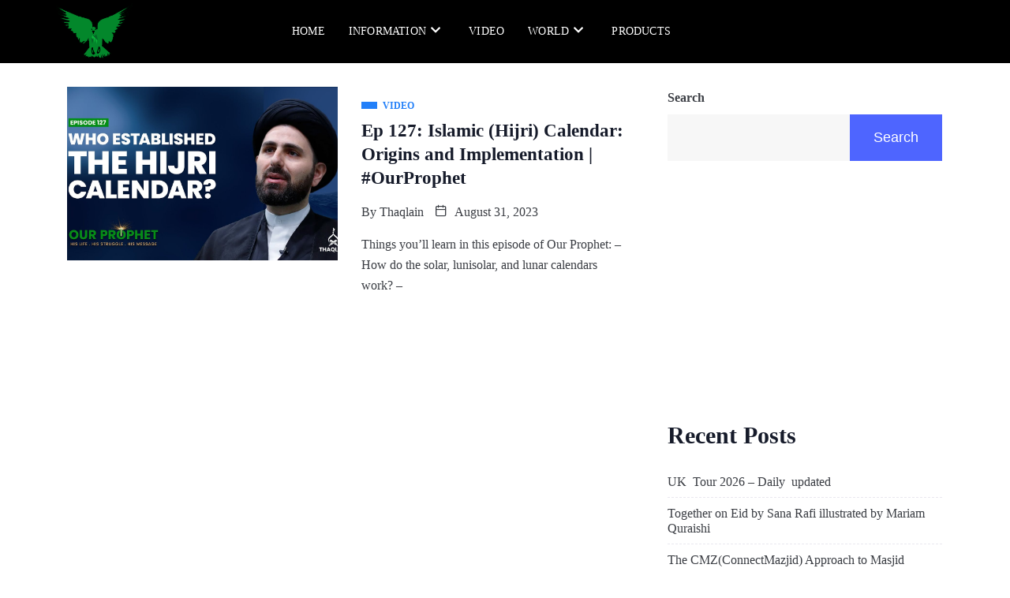

--- FILE ---
content_type: text/html; charset=utf-8
request_url: https://www.google.com/recaptcha/api2/aframe
body_size: 266
content:
<!DOCTYPE HTML><html><head><meta http-equiv="content-type" content="text/html; charset=UTF-8"></head><body><script nonce="z2h4EoRRgdhKn3Lpjfmrqg">/** Anti-fraud and anti-abuse applications only. See google.com/recaptcha */ try{var clients={'sodar':'https://pagead2.googlesyndication.com/pagead/sodar?'};window.addEventListener("message",function(a){try{if(a.source===window.parent){var b=JSON.parse(a.data);var c=clients[b['id']];if(c){var d=document.createElement('img');d.src=c+b['params']+'&rc='+(localStorage.getItem("rc::a")?sessionStorage.getItem("rc::b"):"");window.document.body.appendChild(d);sessionStorage.setItem("rc::e",parseInt(sessionStorage.getItem("rc::e")||0)+1);localStorage.setItem("rc::h",'1768839956629');}}}catch(b){}});window.parent.postMessage("_grecaptcha_ready", "*");}catch(b){}</script></body></html>

--- FILE ---
content_type: text/css
request_url: https://islamicneekah.com/wp-content/uploads/elementor/css/post-869.css?ver=1734652186
body_size: 1208
content:
.elementor-869 .elementor-element.elementor-element-28e256b > .elementor-container > .elementor-column > .elementor-widget-wrap{align-content:center;align-items:center;}.elementor-869 .elementor-element.elementor-element-28e256b:not(.elementor-motion-effects-element-type-background), .elementor-869 .elementor-element.elementor-element-28e256b > .elementor-motion-effects-container > .elementor-motion-effects-layer{background-color:#000000;}.elementor-869 .elementor-element.elementor-element-28e256b{transition:background 0.3s, border 0.3s, border-radius 0.3s, box-shadow 0.3s;margin-top:0px;margin-bottom:30px;padding:0px 0px 0px 0px;overflow:visible;}.elementor-869 .elementor-element.elementor-element-28e256b > .elementor-background-overlay{transition:background 0.3s, border-radius 0.3s, opacity 0.3s;}.elementor-bc-flex-widget .elementor-869 .elementor-element.elementor-element-b249707.elementor-column .elementor-widget-wrap{align-items:center;}.elementor-869 .elementor-element.elementor-element-b249707.elementor-column.elementor-element[data-element_type="column"] > .elementor-widget-wrap.elementor-element-populated{align-content:center;align-items:center;}.elementor-869 .elementor-element.elementor-element-b249707 > .elementor-widget-wrap > .elementor-widget:not(.elementor-widget__width-auto):not(.elementor-widget__width-initial):not(:last-child):not(.elementor-absolute){margin-bottom:0px;}.elementor-869 .elementor-element.elementor-element-c65c68b{width:var( --container-widget-width, 114.035% );max-width:114.035%;--container-widget-width:114.035%;--container-widget-flex-grow:0;}.elementor-869 .elementor-element.elementor-element-c65c68b .qoxag-widget-logo img{max-width:99px;}.elementor-869 .elementor-element.elementor-element-c65c68b .qoxag-widget-logo{text-align:right;padding:0px 0px 0px 0px;}.elementor-bc-flex-widget .elementor-869 .elementor-element.elementor-element-ef50293.elementor-column .elementor-widget-wrap{align-items:center;}.elementor-869 .elementor-element.elementor-element-ef50293.elementor-column.elementor-element[data-element_type="column"] > .elementor-widget-wrap.elementor-element-populated{align-content:center;align-items:center;}.elementor-869 .elementor-element.elementor-element-14db547 .elementskit-navbar-nav .elementskit-submenu-panel{background-color:#FFFFFF;border-style:solid;border-width:1px 1px 1px 1px;border-color:#02010100;border-radius:0px 0px 0px 0px;min-width:200px;box-shadow:0px 10px 10px 0px rgba(0, 0, 0, 0.05);}.elementor-869 .elementor-element.elementor-element-14db547{width:var( --container-widget-width, 117.698% );max-width:117.698%;--container-widget-width:117.698%;--container-widget-flex-grow:0;}.elementor-869 .elementor-element.elementor-element-14db547 .elementskit-menu-container{height:80px;border-radius:0px 0px 0px 0px;}.elementor-869 .elementor-element.elementor-element-14db547 .elementskit-navbar-nav > li > a{font-size:14px;text-transform:uppercase;letter-spacing:0.2px;color:#FFFFFF;padding:0px 15px 0px 15px;}.elementor-869 .elementor-element.elementor-element-14db547 .elementskit-navbar-nav > li > a:hover{color:#01C89F;}.elementor-869 .elementor-element.elementor-element-14db547 .elementskit-navbar-nav > li > a:focus{color:#01C89F;}.elementor-869 .elementor-element.elementor-element-14db547 .elementskit-navbar-nav > li > a:active{color:#01C89F;}.elementor-869 .elementor-element.elementor-element-14db547 .elementskit-navbar-nav > li:hover > a{color:#01C89F;}.elementor-869 .elementor-element.elementor-element-14db547 .elementskit-navbar-nav > li:hover > a .elementskit-submenu-indicator{color:#01C89F;}.elementor-869 .elementor-element.elementor-element-14db547 .elementskit-navbar-nav > li > a:hover .elementskit-submenu-indicator{color:#01C89F;}.elementor-869 .elementor-element.elementor-element-14db547 .elementskit-navbar-nav > li > a:focus .elementskit-submenu-indicator{color:#01C89F;}.elementor-869 .elementor-element.elementor-element-14db547 .elementskit-navbar-nav > li > a:active .elementskit-submenu-indicator{color:#01C89F;}.elementor-869 .elementor-element.elementor-element-14db547 .elementskit-navbar-nav > li.current-menu-item > a{color:#01C89F;}.elementor-869 .elementor-element.elementor-element-14db547 .elementskit-navbar-nav > li.current-menu-ancestor > a{color:#01C89F;}.elementor-869 .elementor-element.elementor-element-14db547 .elementskit-navbar-nav > li.current-menu-ancestor > a .elementskit-submenu-indicator{color:#01C89F;}.elementor-869 .elementor-element.elementor-element-14db547 .elementskit-navbar-nav .elementskit-submenu-panel > li > a{font-weight:500;text-transform:capitalize;padding:10px 15px 10px 15px;color:#000000;}.elementor-869 .elementor-element.elementor-element-14db547 .elementskit-navbar-nav .elementskit-submenu-panel > li > a:hover{color:#01C89F;}.elementor-869 .elementor-element.elementor-element-14db547 .elementskit-navbar-nav .elementskit-submenu-panel > li > a:focus{color:#01C89F;}.elementor-869 .elementor-element.elementor-element-14db547 .elementskit-navbar-nav .elementskit-submenu-panel > li > a:active{color:#01C89F;}.elementor-869 .elementor-element.elementor-element-14db547 .elementskit-navbar-nav .elementskit-submenu-panel > li:hover > a{color:#01C89F;}.elementor-869 .elementor-element.elementor-element-14db547 .elementskit-navbar-nav .elementskit-submenu-panel > li.current-menu-item > a{color:#01C89F !important;}.elementor-869 .elementor-element.elementor-element-14db547 .elementskit-submenu-panel{padding:0px 0px 0px 0px;}.elementor-869 .elementor-element.elementor-element-14db547 .elementskit-menu-hamburger{float:right;border-style:solid;border-width:1px 1px 1px 1px;border-color:#FFFFFF;}.elementor-869 .elementor-element.elementor-element-14db547 .elementskit-menu-hamburger .elementskit-menu-hamburger-icon{background-color:#FFFFFF;}.elementor-869 .elementor-element.elementor-element-14db547 .elementskit-menu-hamburger > .ekit-menu-icon{color:#FFFFFF;}.elementor-869 .elementor-element.elementor-element-14db547 .elementskit-menu-hamburger:hover .elementskit-menu-hamburger-icon{background-color:rgba(0, 0, 0, 0.5);}.elementor-869 .elementor-element.elementor-element-14db547 .elementskit-menu-hamburger:hover > .ekit-menu-icon{color:rgba(0, 0, 0, 0.5);}.elementor-869 .elementor-element.elementor-element-14db547 .elementskit-menu-close{color:#FFFFFF;}.elementor-869 .elementor-element.elementor-element-14db547 .elementskit-menu-close:hover{color:rgba(0, 0, 0, 0.5);}.elementor-bc-flex-widget .elementor-869 .elementor-element.elementor-element-0ad743e.elementor-column .elementor-widget-wrap{align-items:center;}.elementor-869 .elementor-element.elementor-element-0ad743e.elementor-column.elementor-element[data-element_type="column"] > .elementor-widget-wrap.elementor-element-populated{align-content:center;align-items:center;}.elementor-869 .elementor-element.elementor-element-c81c15a{width:auto;max-width:auto;}.elementor-869 .elementor-element.elementor-element-c81c15a > .elementor-widget-container{margin:0px 0px -5px 0px;padding:0px 0px 0px 0px;}.elementor-869 .elementor-element.elementor-element-c81c15a .ekit_navsearch-button{font-size:18px;margin:0px 0px 0px 0px;padding:0px 0px 0px 0px;width:20px;height:20px;line-height:20px;text-align:left;}.elementor-869 .elementor-element.elementor-element-c81c15a .ekit_navsearch-button svg{max-width:18px;}.elementor-869 .elementor-element.elementor-element-c81c15a .ekit_navsearch-button, .elementor-869 .elementor-element.elementor-element-c81c15a .ekit_search-button i{color:#FFFFFF;}.elementor-869 .elementor-element.elementor-element-c81c15a .ekit_navsearch-button svg path, .elementor-869 .elementor-element.elementor-element-c81c15a .ekit_search-button svg path{stroke:#FFFFFF;fill:#FFFFFF;}.elementor-869 .elementor-element.elementor-element-1b5b3db{width:auto;max-width:auto;}.elementor-869 .elementor-element.elementor-element-1b5b3db .elementskit-section-title-wraper .elementskit-section-title{color:#FFFFFF;margin:0px 0px 0px 5px;font-size:14px;font-weight:500;text-transform:uppercase;letter-spacing:0.2px;}.elementor-869 .elementor-element.elementor-element-1b5b3db .elementskit-section-title-wraper .elementskit-section-title > span{color:#000000;}.elementor-869 .elementor-element.elementor-element-1b5b3db .elementskit-section-title-wraper .elementskit-section-title:hover > span{color:#000000;}.elementor-869 .elementor-element.elementor-element-56584f0 .elementskit-btn{background-color:#02010100;width:0%;padding:14px 25px 14px 25px;font-size:13px;font-weight:700;text-transform:uppercase;letter-spacing:0.3px;border-style:solid;border-width:0px 0px 0px 0px;border-radius:0px 0px 0px 0px;}.elementor-869 .elementor-element.elementor-element-56584f0 .elementskit-btn:hover{background-color:#01C89F;color:#ffffff;border-color:#01C89F;}.elementor-869 .elementor-element.elementor-element-56584f0{width:auto;max-width:auto;}.elementor-869 .elementor-element.elementor-element-56584f0 > .elementor-widget-container{margin:0px 0px 0px 22px;}.elementor-869 .elementor-element.elementor-element-56584f0 .ekit-btn-wraper{text-align:center;}.elementor-869 .elementor-element.elementor-element-56584f0 .elementskit-btn:hover svg path{stroke:#ffffff;fill:#ffffff;}@media(max-width:1024px){.elementor-869 .elementor-element.elementor-element-28e256b{padding:17px 15px 17px 15px;}.elementor-869 .elementor-element.elementor-element-14db547 > .elementor-widget-container{margin:0px 0px 0px 0px;}.elementor-869 .elementor-element.elementor-element-14db547 .elementskit-nav-identity-panel{padding:10px 0px 10px 0px;}.elementor-869 .elementor-element.elementor-element-14db547 .elementskit-menu-container{max-width:350px;border-radius:0px 0px 0px 0px;}.elementor-869 .elementor-element.elementor-element-14db547 .elementskit-navbar-nav > li > a{color:#000000;padding:10px 15px 10px 15px;}.elementor-869 .elementor-element.elementor-element-14db547 .elementskit-navbar-nav .elementskit-submenu-panel > li > a{padding:15px 15px 15px 15px;}.elementor-869 .elementor-element.elementor-element-14db547 .elementskit-navbar-nav .elementskit-submenu-panel{border-radius:0px 0px 0px 0px;}.elementor-869 .elementor-element.elementor-element-14db547 .elementskit-menu-hamburger{float:right;padding:8px 8px 8px 8px;width:45px;border-radius:0px;}.elementor-869 .elementor-element.elementor-element-14db547 .elementskit-menu-hamburger > .ekit-menu-icon{font-size:16px;}.elementor-869 .elementor-element.elementor-element-14db547 .elementskit-menu-close{padding:10px 10px 10px 10px;margin:15px 15px 15px 15px;width:45px;border-radius:3px;}.elementor-869 .elementor-element.elementor-element-14db547 .elementskit-nav-logo > img{max-width:160px;max-height:60px;}.elementor-869 .elementor-element.elementor-element-14db547 .elementskit-nav-logo{margin:5px 0px 5px 0px;padding:5px 5px 5px 5px;}.elementor-869 .elementor-element.elementor-element-0ad743e.elementor-column > .elementor-widget-wrap{justify-content:flex-end;}}@media(max-width:767px){.elementor-869 .elementor-element.elementor-element-b249707{width:60%;}.elementor-869 .elementor-element.elementor-element-ef50293{width:40%;}.elementor-869 .elementor-element.elementor-element-ef50293.elementor-column > .elementor-widget-wrap{justify-content:flex-end;}.elementor-869 .elementor-element.elementor-element-14db547 > .elementor-widget-container{margin:0px 0px 0px 0px;}.elementor-869 .elementor-element.elementor-element-14db547 .elementskit-nav-logo > img{max-width:120px;max-height:50px;}}@media(min-width:768px){.elementor-869 .elementor-element.elementor-element-b249707{width:25%;}.elementor-869 .elementor-element.elementor-element-ef50293{width:66.418%;}.elementor-869 .elementor-element.elementor-element-0ad743e{width:8.246%;}}/* Start custom CSS for site-logo, class: .elementor-element-c65c68b */.elementor-869 .elementor-element.elementor-element-c65c68b .qoxag-widget-logo {
    display: flex;
}/* End custom CSS */
/* Start custom CSS for ekit-nav-menu, class: .elementor-element-14db547 */.elementor-869 .elementor-element.elementor-element-14db547 .elementskit-submenu-indicator::before {
    content: "\e902";
    font-family: 'xtsicon' !important;
    font-size: 14px;
    font-weight: 400;
}/* End custom CSS */

--- FILE ---
content_type: text/css
request_url: https://islamicneekah.com/wp-content/uploads/elementor/css/post-31.css?ver=1734652186
body_size: 753
content:
.elementor-31 .elementor-element.elementor-element-7e3095df:not(.elementor-motion-effects-element-type-background), .elementor-31 .elementor-element.elementor-element-7e3095df > .elementor-motion-effects-container > .elementor-motion-effects-layer{background-color:#000000;}.elementor-31 .elementor-element.elementor-element-7e3095df{transition:background 0.3s, border 0.3s, border-radius 0.3s, box-shadow 0.3s;padding:55px 0px 0px 0px;overflow:visible;}.elementor-31 .elementor-element.elementor-element-7e3095df > .elementor-background-overlay{transition:background 0.3s, border-radius 0.3s, opacity 0.3s;}.elementor-31 .elementor-element.elementor-element-79acc43b > .elementor-widget-wrap > .elementor-widget:not(.elementor-widget__width-auto):not(.elementor-widget__width-initial):not(:last-child):not(.elementor-absolute){margin-bottom:0px;}.elementor-31 .elementor-element.elementor-element-79acc43b > .elementor-element-populated{padding:0px 0px 0px 0px;}.elementor-31 .elementor-element.elementor-element-2b6da8f > .elementor-widget-container{margin:0px 0px 15px 0px;}.elementor-31 .elementor-element.elementor-element-2b6da8f .qoxag-widget-logo img{max-width:180px;}.elementor-31 .elementor-element.elementor-element-2b6da8f .qoxag-widget-logo{text-align:center;padding:0px 0px 0px 0px;}.elementor-31 .elementor-element.elementor-element-457664ac .elementor-repeater-item-623772e > a{color:#FFFFFF;border-style:solid;border-width:2px 2px 2px 2px;border-color:#E21E225E;}.elementor-31 .elementor-element.elementor-element-457664ac .elementor-repeater-item-623772e > a svg path{stroke:#FFFFFF;fill:#FFFFFF;}.elementor-31 .elementor-element.elementor-element-457664ac .elementor-repeater-item-623772e > a:hover{background-color:#FC4A00;border-style:solid;border-color:#FC4A00;}.elementor-31 .elementor-element.elementor-element-457664ac .elementor-repeater-item-854b279 > a{color:#FFFFFF;border-style:solid;border-width:2px 2px 2px 2px;border-color:#E21E225E;}.elementor-31 .elementor-element.elementor-element-457664ac .elementor-repeater-item-854b279 > a svg path{stroke:#FFFFFF;fill:#FFFFFF;}.elementor-31 .elementor-element.elementor-element-457664ac .elementor-repeater-item-854b279 > a:hover{background-color:#FC4A00;border-style:solid;border-color:#FC4A00;}.elementor-31 .elementor-element.elementor-element-457664ac .elementor-repeater-item-ad6e711 > a{color:#FFFFFF;border-style:solid;border-width:2px 2px 2px 2px;border-color:#E21E225E;}.elementor-31 .elementor-element.elementor-element-457664ac .elementor-repeater-item-ad6e711 > a svg path{stroke:#FFFFFF;fill:#FFFFFF;}.elementor-31 .elementor-element.elementor-element-457664ac .elementor-repeater-item-ad6e711 > a:hover{background-color:#FC4A00;border-style:solid;border-color:#FC4A00;}.elementor-31 .elementor-element.elementor-element-457664ac .elementor-repeater-item-458df4d > a{color:#FFFFFF;border-style:solid;border-width:2px 2px 2px 2px;border-color:#E21E225E;}.elementor-31 .elementor-element.elementor-element-457664ac .elementor-repeater-item-458df4d > a svg path{stroke:#FFFFFF;fill:#FFFFFF;}.elementor-31 .elementor-element.elementor-element-457664ac .elementor-repeater-item-458df4d > a:hover{background-color:#FC4A00;border-style:solid;border-color:#FC4A00;}.elementor-31 .elementor-element.elementor-element-457664ac > .elementor-widget-container{margin:0px 0px 40px 0px;padding:0px 0px 0px 0px;}.elementor-31 .elementor-element.elementor-element-457664ac .ekit_social_media{text-align:center;}.elementor-31 .elementor-element.elementor-element-457664ac .ekit_social_media > li > a{text-align:center;text-decoration:none;border-radius:50% 50% 50% 50%;width:40px;height:40px;line-height:35px;}.elementor-31 .elementor-element.elementor-element-457664ac .ekit_social_media > li{display:inline-block;margin:0px 5px 0px 0px;}.elementor-31 .elementor-element.elementor-element-457664ac .ekit_social_media > li > a i{font-size:16px;}.elementor-31 .elementor-element.elementor-element-457664ac .ekit_social_media > li > a svg{max-width:16px;}.elementor-widget-icon-list .elementor-icon-list-item:not(:last-child):after{border-color:var( --e-global-color-text );}.elementor-widget-icon-list .elementor-icon-list-icon i{color:var( --e-global-color-primary );}.elementor-widget-icon-list .elementor-icon-list-icon svg{fill:var( --e-global-color-primary );}.elementor-widget-icon-list .elementor-icon-list-item > .elementor-icon-list-text, .elementor-widget-icon-list .elementor-icon-list-item > a{font-family:var( --e-global-typography-text-font-family ), Sans-serif;font-weight:var( --e-global-typography-text-font-weight );}.elementor-widget-icon-list .elementor-icon-list-text{color:var( --e-global-color-secondary );}.elementor-31 .elementor-element.elementor-element-2cf9f8e2 > .elementor-widget-container{padding:20px 0px 20px 0px;border-style:solid;border-width:1px 0px 1px 0px;border-color:#FFFFFF33;}.elementor-31 .elementor-element.elementor-element-2cf9f8e2 .elementor-icon-list-items:not(.elementor-inline-items) .elementor-icon-list-item:not(:last-child){padding-bottom:calc(20px/2);}.elementor-31 .elementor-element.elementor-element-2cf9f8e2 .elementor-icon-list-items:not(.elementor-inline-items) .elementor-icon-list-item:not(:first-child){margin-top:calc(20px/2);}.elementor-31 .elementor-element.elementor-element-2cf9f8e2 .elementor-icon-list-items.elementor-inline-items .elementor-icon-list-item{margin-right:calc(20px/2);margin-left:calc(20px/2);}.elementor-31 .elementor-element.elementor-element-2cf9f8e2 .elementor-icon-list-items.elementor-inline-items{margin-right:calc(-20px/2);margin-left:calc(-20px/2);}body.rtl .elementor-31 .elementor-element.elementor-element-2cf9f8e2 .elementor-icon-list-items.elementor-inline-items .elementor-icon-list-item:after{left:calc(-20px/2);}body:not(.rtl) .elementor-31 .elementor-element.elementor-element-2cf9f8e2 .elementor-icon-list-items.elementor-inline-items .elementor-icon-list-item:after{right:calc(-20px/2);}.elementor-31 .elementor-element.elementor-element-2cf9f8e2 .elementor-icon-list-icon i{color:#FFFFFF;transition:color 0.3s;}.elementor-31 .elementor-element.elementor-element-2cf9f8e2 .elementor-icon-list-icon svg{fill:#FFFFFF;transition:fill 0.3s;}.elementor-31 .elementor-element.elementor-element-2cf9f8e2{--e-icon-list-icon-size:3px;--icon-vertical-offset:0px;}.elementor-31 .elementor-element.elementor-element-2cf9f8e2 .elementor-icon-list-icon{padding-right:8px;}.elementor-31 .elementor-element.elementor-element-2cf9f8e2 .elementor-icon-list-item > .elementor-icon-list-text, .elementor-31 .elementor-element.elementor-element-2cf9f8e2 .elementor-icon-list-item > a{font-size:16px;font-weight:400;line-height:19px;}.elementor-31 .elementor-element.elementor-element-2cf9f8e2 .elementor-icon-list-text{color:#E3E3E3;transition:color 0.3s;}.elementor-31 .elementor-element.elementor-element-2cf9f8e2 .elementor-icon-list-item:hover .elementor-icon-list-text{color:#01C89F;}.elementor-31 .elementor-element.elementor-element-23513e7f{padding:22px 0px 22px 0px;overflow:visible;}.elementor-bc-flex-widget .elementor-31 .elementor-element.elementor-element-719ef25f.elementor-column .elementor-widget-wrap{align-items:center;}.elementor-31 .elementor-element.elementor-element-719ef25f.elementor-column.elementor-element[data-element_type="column"] > .elementor-widget-wrap.elementor-element-populated{align-content:center;align-items:center;}.elementor-widget-text-editor{color:var( --e-global-color-text );font-family:var( --e-global-typography-text-font-family ), Sans-serif;font-weight:var( --e-global-typography-text-font-weight );}.elementor-widget-text-editor.elementor-drop-cap-view-stacked .elementor-drop-cap{background-color:var( --e-global-color-primary );}.elementor-widget-text-editor.elementor-drop-cap-view-framed .elementor-drop-cap, .elementor-widget-text-editor.elementor-drop-cap-view-default .elementor-drop-cap{color:var( --e-global-color-primary );border-color:var( --e-global-color-primary );}.elementor-31 .elementor-element.elementor-element-2419e5e8 > .elementor-widget-container{margin:0px 0px -25px 0px;padding:0px 0px 0px 0px;}.elementor-31 .elementor-element.elementor-element-2419e5e8{text-align:center;color:#E2E2E2;font-size:14px;font-weight:500;line-height:16px;}@media(max-width:1024px){.elementor-31 .elementor-element.elementor-element-2cf9f8e2 > .elementor-widget-container{padding:10px 0px 40px 0px;}}@media(max-width:767px){.elementor-31 .elementor-element.elementor-element-2cf9f8e2 > .elementor-widget-container{padding:0px 0px 30px 0px;}.elementor-31 .elementor-element.elementor-element-2cf9f8e2 .elementor-icon-list-items:not(.elementor-inline-items) .elementor-icon-list-item:not(:last-child){padding-bottom:calc(20px/2);}.elementor-31 .elementor-element.elementor-element-2cf9f8e2 .elementor-icon-list-items:not(.elementor-inline-items) .elementor-icon-list-item:not(:first-child){margin-top:calc(20px/2);}.elementor-31 .elementor-element.elementor-element-2cf9f8e2 .elementor-icon-list-items.elementor-inline-items .elementor-icon-list-item{margin-right:calc(20px/2);margin-left:calc(20px/2);}.elementor-31 .elementor-element.elementor-element-2cf9f8e2 .elementor-icon-list-items.elementor-inline-items{margin-right:calc(-20px/2);margin-left:calc(-20px/2);}body.rtl .elementor-31 .elementor-element.elementor-element-2cf9f8e2 .elementor-icon-list-items.elementor-inline-items .elementor-icon-list-item:after{left:calc(-20px/2);}body:not(.rtl) .elementor-31 .elementor-element.elementor-element-2cf9f8e2 .elementor-icon-list-items.elementor-inline-items .elementor-icon-list-item:after{right:calc(-20px/2);}.elementor-31 .elementor-element.elementor-element-2cf9f8e2 .elementor-icon-list-item > .elementor-icon-list-text, .elementor-31 .elementor-element.elementor-element-2cf9f8e2 .elementor-icon-list-item > a{line-height:30px;}.elementor-31 .elementor-element.elementor-element-2419e5e8{text-align:center;}}